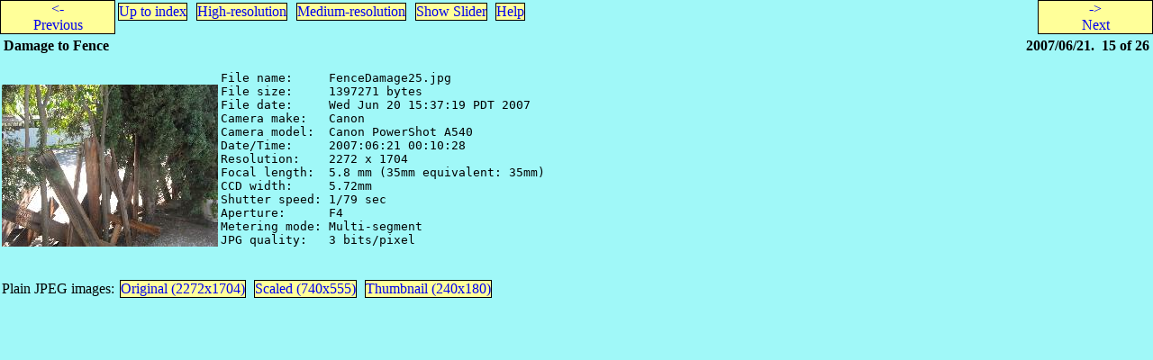

--- FILE ---
content_type: text/html
request_url: http://pics.bothner.com/2007/FenceDamage/FenceDamage25info.html
body_size: 1287
content:
<!DOCTYPE html PUBLIC "-//W3C//DTD HTML 4.01 Transitional//EN" "http://www.w3.org/TR/1999/REC-html401-19991224/loose.dtd">
<html>
  <head>
    <meta content="text/html; charset=UTF-8" http-equiv="Content-Type">
    <link rel="up" href="index.html">
    <link rel="prev" href="FenceDamage24info.html">
    <link rel="next" href="FenceDamage26info.html">
    <link rel="stylesheet" title="QAlbum style" href="../../lib/qalbum.css">
    <title>Damage to Fence - FenceDamage25</title>
    <!--Used by JavaScript-->
    <style type="text/css">
    </style>
    <meta name="viewport" content="width=device-width; height=device-height; initial-scale=1.0; maximum-scale=1.0;">

    <script type="text/javascript">
      var thisId = "FenceDamage25";
      var nextId = "FenceDamage26";
      var prevId = "FenceDamage24";
      var libdir = "../../lib";
      var hash = location.hash;
      var style_link = "info";
      var uphash = "#info";
    </script>
    <script type="text/javascript" src="../../lib/picture.js"> </script>
  </head>
<body onload="javascript:OnLoad();" onresize="javascript:ScaledResize();"><div id="preamble">
<div><span id="prev-button" class="button"><div><a id="prev-link" href="FenceDamage24info.html"><div>&lt;-<br>Previous</div></a></div></span><span style="display: inline-block; width: 80%"><span id="up-button" class="button"><a class="button" id="up-link" href="index.html">Up to index</a></span>
  <span class="button" style-button="large"><a href="FenceDamage25large.html">High-resolution</a></span>
  <span class="button" style-button="medium"><a href="FenceDamage25.html">Medium-resolution</a></span>
  <span id="slider-button" class="button"><a id="slider-link" href="slider.html#FenceDamage25info">Show Slider</a></span>
<span class="button"><a href="../../lib/help.html">Help</a></span>
</span><span id="next-button" class="button"><div><a id="next-link" href="FenceDamage26info.html"><div>-&gt;<br>Next</div></a></div></span></div>
<div class="preamble-text">

<p><span class="preamble-title"><b>Damage to Fence</b></span>
<span class="preamble-num-date">&#xA0;&#xA0;2007/06/21.
  &#xA0;15&#xA0;of&#xA0;26</span>
</p>


</div>
</div><table><tr>
      <td style="padding: 20 20 20 10"><img class="thumb" src="FenceDamage25t.jpg" width="240" height="180"> </td>
      <td><pre>
File name:     FenceDamage25.jpg
File size:     1397271 bytes
File date:     Wed Jun 20 15:37:19 PDT 2007
Camera make:   Canon
Camera model:  Canon PowerShot A540
Date/Time:     2007:06:21 00:10:28
Resolution:    2272 x 1704
Focal length:  5.8 mm (35mm equivalent: 35mm)
CCD width:     5.72mm
Shutter speed: 1/79 sec
Aperture:      F4
Metering mode: Multi-segment
JPG quality:   3 bits/pixel

</pre></td>
    </tr></table>
<table><tr><td>Plain JPEG images:</td>
    <td><span class="button"><a href="FenceDamage25.jpg">Original  (2272x1704)</a></span></td>
    <td><span class="button"><a href="FenceDamage25p.jpg">Scaled  (740x555)</a></span></td>
    <td><span class="button"><a href="FenceDamage25t.jpg">Thumbnail  (240x180)</a></span></td>
    </tr></table>
</body>
</html>


--- FILE ---
content_type: text/css
request_url: http://pics.bothner.com/lib/qalbum.css
body_size: 1125
content:
/* For the group page: */
span.piclink { display: inline-block }
div#header { padding: 1px }
body.slide-show div.preamble-text { font-size: x-large}
body.slide-show div#preamble-buttons { display: none }
div#header h2 { position: relative;  left: 7em;  top: 0em; }
body.slider div#header h2 { font-size: large; left: 0px; margin: 0.3ex 0px }
body.slider p#group-buttons { display: none }
p#group-buttons { display: block; margin: 0; text-align: center;
    position: absolute;  top: 0.3em;  left: 0.5em;  width: 6em;
    right: auto;  background: #FFFF99; }
p#group-buttons a { text-decoration: none; display: block; border: thin solid black }
p#group-buttons a:link { text-decoration: none}
p#group-buttons a:hover { background: orange }
span.piclink table, span.piclink { display: inline-block; vertical-align: top }
span.piclink { margin: 0.2ex 3px }
/* OLD index/sindex format */
table.current-image { background: red }
/* NEW index format */
/* Using both border and outline is so we can have a thin black border normally
 but thicker red border+outline when selected, with same size and position. */
span.piclink[id].current-image { border: solid thin red; outline: solid thin red }
span.piclink[id] { display: inline-block; border: thin solid black; outline: solid thin transparent }
span.piclink > div { display: block }

/* For the slider index page (sindex.html): */
table.slider p, body.slider p { font-size: small; margin: 0.5ex 0px }

/* Various colors: */
/* Backgroup is light blue. */
html, body, div.preamble-text > p > span { background-color: #A0F8F8 }
/* For both the group page and the slider index page: */
td.caption, div.caption { background-color: #FFFF99 }
/* Buttons and links (in text) - also yellow */
span.button, p a { background-color: #FFFF99 }
span.button:hover, p a:hover { background-color: orange }
/*div.preamble-text span.preamble-title, div.preamble-text span.preamble-num-date { background-color:  white}*/

p a { padding: 0; margin: 0 }
p span { padding: 0.2ex }
body { margin: 0; padding: 0 }
span#prev-button, span#next-button { width: 10%; text-align: center; display: inline-block; padding: 0; margin: 0; margin-top: 0; border: none; vertical-align: top }
span.button > div { border: thin solid }
span.button > div > a { margin: 0; padding: 0 }
a { text-decoration: none; padding: 0px;}
td { padding-left: 0; border-style: none }
span.button { display: inline-block }
span.button { text-align: center; border: thin solid; margin: 0.4ex; padding: 0 }
table.slider img { border: thin solid black }*/
input#zoom-input-field { padding: 0; margin: 0; border: 0 }
div#preamble { z-index: 1; top: 0px; left: 0em; right: 0em; padding: 0; margin:0; width: 100%}
tbody, tr { margin: 0pt; padding: 0pt; border: 0pt; top: 0pt }
div#preamble form table, tbody, tr { top: 0px; left: 0em; right: 0em; padding: 0; margin: 0; width: 100% }
div#preamble form tr { width: 100% }
div.preamble-text p { padding: 0em; margin: 0.5ex }
div.preamble-text span.preamble-title { margin: 0; padding: 0ex }
div.preamble-text span.preamble-num-date { font-weight: bolder; float: right; padding: 0ex }
img#main-image { touch-action: none }
body { touch-action: auto }

/* Some stuff should only be visible if JavaScript is available. */
span#slider-button, span#zoom-buttons { display: none }
